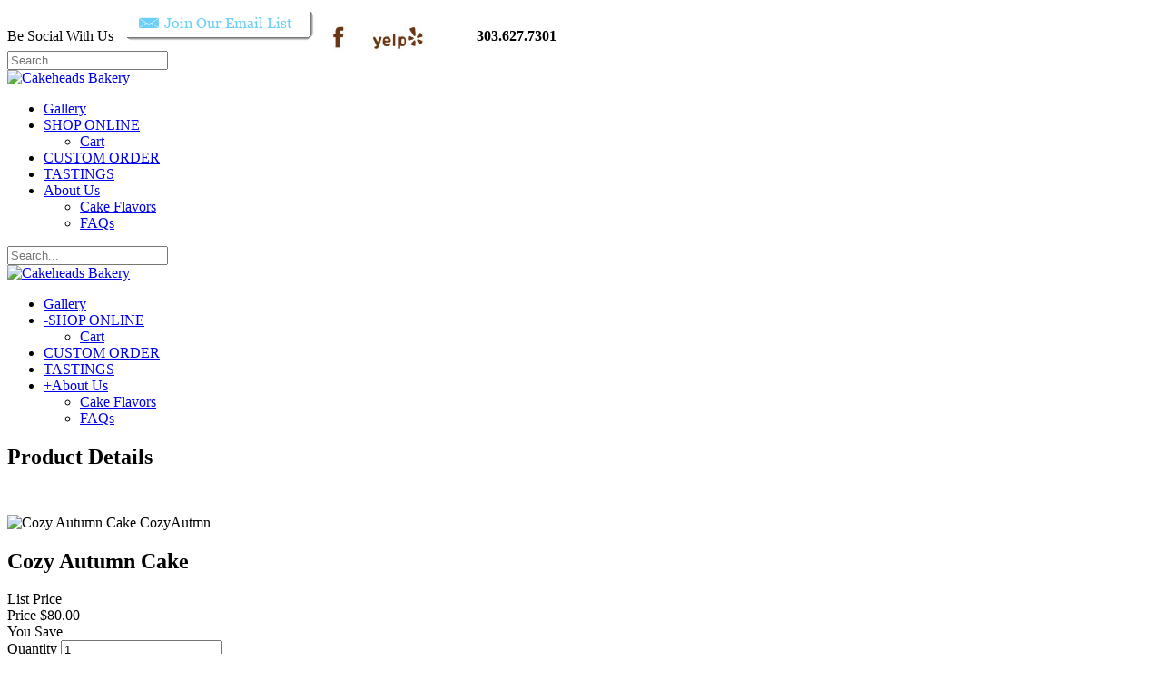

--- FILE ---
content_type: text/html; charset=utf-8
request_url: https://cakeheadsbakery.com/Cakeheads-Store/Product-Details/cozy-autumn-cake
body_size: 16606
content:
<!DOCTYPE html>
<html  lang="en-US">
<head id="Head"><meta content="text/html; charset=UTF-8" http-equiv="Content-Type" />
<meta name="REVISIT-AFTER" content="1 DAYS" />
<meta name="RATING" content="GENERAL" />
<meta name="RESOURCE-TYPE" content="DOCUMENT" />
<meta content="text/javascript" http-equiv="Content-Script-Type" />
<meta content="text/css" http-equiv="Content-Style-Type" />
<title>
	Cozy Autumn Cake
</title><meta id="MetaRobots" name="robots" content="INDEX, FOLLOW" /><link href="/Resources/Shared/stylesheets/dnndefault/7.0.0/default.css?cdv=338" type="text/css" rel="stylesheet"/><link href="/Resources/Search/SearchSkinObjectPreview.css?cdv=338" type="text/css" rel="stylesheet"/><link href="/Portals/_default/HotcakesViews/Cakeheads/views.css?cdv=338" type="text/css" rel="stylesheet"/><link href="/Portals/_default/Skins/20063-UnlimitedColorsPack-045/skin.css?cdv=338" type="text/css" rel="stylesheet"/><link href="/Portals/_default/Skins/20063-UnlimitedColorsPack-045/HomePage.css?cdv=338" type="text/css" rel="stylesheet"/><link href="/Portals/_default/containers/20063-unlimitedcolorspack-045/container.css?cdv=338" type="text/css" rel="stylesheet"/><link href="/Portals/0/portal.css?cdv=338" type="text/css" rel="stylesheet"/><script src="/Resources/libraries/jQuery/03_05_01/jquery.js?cdv=338" type="text/javascript"></script><script src="/Resources/libraries/jQuery-Migrate/03_02_00/jquery-migrate.js?cdv=338" type="text/javascript"></script><script src="/Resources/libraries/jQuery-UI/01_12_01/jquery-ui.js?cdv=338" type="text/javascript"></script><script src="/desktopmodules/tosic_sexycontent/dist/turnOn/turn-on.js?v=13.12.1.1768984952&amp;cdv=338" type="text/javascript"></script><!--[if LT IE 9]><link id="IE6Minus" rel="stylesheet" type="text/css" href="/Portals/_default/Skins/20063-UnlimitedColorsPack-045/ie.css" /><![endif]--><meta name="viewport" content="width=device-width,height=device-height, minimum-scale=1.0, maximum-scale=1.0" /><meta http-equiv="X-UA-Compatible" content="IE=edge" /></head>
<body id="Body">     
					<!-- Google Tag Manager (noscript) --> 
					<noscript><iframe src="https://www.googletagmanager.com/ns.html?id=G-W3M0HYXKW5"
					height="0" width="0" style="display:none;visibility:hidden"></iframe></noscript>
					<!-- End Google Tag Manager (noscript) -->
				     
          <!-- End Google Tag Manager -->
          <script async src="https://www.googletagmanager.com/gtag/js?id=G-W3M0HYXKW5"></script>
            <script>
            window.dataLayer = window.dataLayer || [];
            function gtag(){dataLayer.push(arguments);}
            gtag('js', new Date());

            gtag('config', 'G-W3M0HYXKW5');
            </script>
        

    <form method="post" action="/Cakeheads-Store/Product-Details/cozy-autumn-cake" id="Form" enctype="multipart/form-data">
<div class="aspNetHidden">
<input type="hidden" name="__EVENTTARGET" id="__EVENTTARGET" value="" />
<input type="hidden" name="__EVENTARGUMENT" id="__EVENTARGUMENT" value="" />
<input type="hidden" name="__VIEWSTATE" id="__VIEWSTATE" value="noonleM4fKvIa5qAnx54/Msyg7g7D6hByaTVC34IwFdJXg6TkyB2EAiaoXTJJc+RzgBJK29sWvATreqhe3rnp4QYf57SqtEj3FH4ak8wMNaDV/V2H3a39zQERUthkBFzqXW+LK1TkhajPeO4t8LX99nVYOP7XURIReQ3GDbpvEtgv4LjHaEqfKQrgHjR5D63nk1kr1JAjXKcuDfp9uHHSFnAHq963tLFScTbhM+url4pNpiJs+lSGJB/wRfr6ew0uIWh+Cj+NzlHWdoqCXhGQlz/Dx+FlB9xTOttWGUvOuZZOtA1BfohdkZxPzsBbQmWQ1LIr6dZxZNb8Jc4Df85UjolffdPWBR/BILIiUoMetXZ/RgueGfPp6PcAH/er/0nOi3TgnvrG3WDAKsmCJZWjKgdH5/2q1OgjmmcF4bNaX7AgcOrF7WC/Ty8iHI74Ja1uJa282+5yhOD40ERIfUdgWE8ouDxz9qfNUcmHID/9z6WN27BPhAAccqm+9EF+wTdqFMhGC4GQpSrvOmSwE28Q9oQI7r9FaaVU+oLEco52xIDbCSWuiMrcsW4UAf+JYvdqKIjAeFL039wvJR4NJgHSgMuu5hhks1+fuuyDVajj/Hci8Yax6eXAWlEzVtxQASAfBLjjpoZxj90qWW7SVvSEkwcr526B30c8BbsEj5EG8Tv1TUTh43T71DJ327/Le+nKucmEHC11K6AibjdpMQGFe/hesQLvqmqEevG405OShPM8qWXHfkj7TaG1DIMsqucyuQ/RfWbJ0KeRxi4CKxXFXwVJ36sByV3swJgs8hdOXdXbJQK0APAqAgntt2J/2XirNCAc5kukSYjS27nmMX7gwElir4bqaZITBHcIHwjW+vj/[base64]/1CjCK55OBujbbC30wSjmx9nSau9sWktcs7EI7sbxwXyWTRldb6lvdSZ3Rt+VcGpPi/HkfINKaZtexSCs8wEAe1Yd7mwC5qBrek9JyB3e28I72qHVY4pWRmogIYoYsqOnHntjimxd4/l9AHAirJ1YVE3jRt5OF7weeyijTmvRbiXNb88c4zpggNaMAl6ZYZkecmvkHX1953tLRt9P86eVpt5ISZ/zBphdh5FVRZOyGeruGeX24K15fPGLdfLtOobsnZTZ7r90FVSH8AKzHWQ5AwLUX6AAxjNxL5V1did03ITwIOLkLD0cfAXXYuXYLJTcnd6LEcEoosJOtvfl6MMWfY5p2yYwDKx7TYD7l4XKjpUqYTMUZwpaYyDHcJJ/oAfLDoBSynYlbDoY9AWC55JDsOOZIqdwf3vG2NsUtx5JGI7++1lcUdUNOKJXj9nJoS4uGOxnU0WI7NskHzBZuuUQRoSl7Lp4RZExvulCslC7wUE7+Rae2Lo5yzlyP6qvoK6Y/HAVD9dfDzZXDFyINrdjoL4wBC0LnBUranUFSvMUwflx5UwO1io65TsOTIQm6O2ZaxLUaiu2T3toXZ1PkXa87H71xIwsbSkmm9VegJUvkcX9gDjQ3sIZ8mv+SyW7H4Jt3wqLrxhOg0/RuM8uhi86WTyQ945wzj23t4tRI3g6XbR1HrV+D1WOMXtAc1SEG6ojuE2+VjuTiz3Aj9Lq/toHNsyPK6Y5n/iLQJDaspxNrWHv7TXe0OZ6bdCJxZVaukTAJmuALAWShkZGYb8ex+Zqd17tJPsbpSsXkv12KA4ct2P0A5qP8X+UusSqbZw3X/eekm1q0GwiKGr9nI6OS7aR7dyaD2PfHNE/+/1JpO+EwaS2cJflN7VUUh1Dvj2tOsUHn/x2XNagUnxRDQpYQ27AHR2wbyZ0VjRHzkAELhV4BXZVy1m4b+1rzcAjrz82Wmh8mSv1AqN23tuYDOAL+fOT/AiSmVjmo9mYjLbhofEEsyn20/liifjv6uHgFVuXSGCeP5iDR9QMmg4osI6q7BsHcY0pFf1Pbhr3Ezg==" />
</div>

<script type="text/javascript">
//<![CDATA[
var theForm = document.forms['Form'];
if (!theForm) {
    theForm = document.Form;
}
function __doPostBack(eventTarget, eventArgument) {
    if (!theForm.onsubmit || (theForm.onsubmit() != false)) {
        theForm.__EVENTTARGET.value = eventTarget;
        theForm.__EVENTARGUMENT.value = eventArgument;
        theForm.submit();
    }
}
//]]>
</script>


<script src="/WebResource.axd?d=pynGkmcFUV0Ax8OdtpMUYBuZ8NuEcHSdCE0CmpxuTpTB7U_JKOhFrU3GAiU1&amp;t=638901361900000000" type="text/javascript"></script>


<script type="text/javascript">
//<![CDATA[
  var hcc = hcc || {}; hcc.l10n = {"affiliate_AffiliateAlreadyRegistered":"Affiliate already registered for current user","affiliate_ConfirmAffiliateTerms":"Please confirm Affiliate Terms","affiliate_ReferralAffiliateIDInvalid":"Referral Affiliate ID can not be recognized","checkout_LoggedIn":"You are logged into your account. Thank You.","checkout_LoginFailed":"Login failed. Please try again.","checkout_PleaseLogin":"We found an account for this email address. Are you sure you don\u0027t want to login?","checkout_SetPasswordSuccess":"Your password is now set. Thank You!","checkout_SummaryIsLoading":"Order summary is loading...","common_AjaxError":"Ajax error. Contact administrator"};//]]>
</script>

<script src="/ScriptResource.axd?d=NJmAwtEo3IqnVg39KZ6CEthPyFNGEfix_wWu3OgPoKGwOVdK3Dg41FxVY4rg7WPgDSQwGs2r-IMzKx804Z-R6HGKXjHQT1reKWB5n6ym1CzGwWR7BIMthr5BOZjMhq8NU4fshg2&amp;t=5c0e0825" type="text/javascript"></script>
<script src="/ScriptResource.axd?d=dwY9oWetJoKEc9IF9oQFmX-NW_jAEzHf4Bg0NyS97XREIAkbLcY6yyDnLuzwgfKkcV0GsbZ-QaLhUU9yfxihHft5hvAqyrSqz4zqVKW9IK-Uatj1UcdDo6u-KgD3JOcfYN-WnpZLqsdrY7V_0&amp;t=5c0e0825" type="text/javascript"></script>
<div class="aspNetHidden">

	<input type="hidden" name="__VIEWSTATEGENERATOR" id="__VIEWSTATEGENERATOR" value="CA0B0334" />
	<input type="hidden" name="__VIEWSTATEENCRYPTED" id="__VIEWSTATEENCRYPTED" value="" />
	<input type="hidden" name="__EVENTVALIDATION" id="__EVENTVALIDATION" value="PGv5sN6C2IDk8GNEnqT+wGMLJ7qhdevTm7ICR2A6OgRaWe8QJWDRvviN3CNzNPomuV6CDOkWda3LH/8pi+sls9D1n109MK1TJzA+RWu7oIMskacKxKdoXwmw5OhPieaKVzoQN+56y4LOYrRtpnJ9sO3ShAZPDM3w3dWPQHBt2NSsgf9FsFos9S21lISbNN+7CM4wHg==" />
</div><script src="/js/dnn.js?cdv=338" type="text/javascript"></script><script src="/js/dnn.modalpopup.js?cdv=338" type="text/javascript"></script><script src="/Resources/Shared/Scripts/jquery/jquery.hoverIntent.min.js?cdv=338" type="text/javascript"></script><script src="/js/dnncore.js?cdv=338" type="text/javascript"></script><script src="/Resources/Search/SearchSkinObjectPreview.js?cdv=338" type="text/javascript"></script><script src="/js/dnn.servicesframework.js?cdv=338" type="text/javascript"></script><script src="/Resources/Shared/Scripts/dnn.jquery.js?cdv=338" type="text/javascript"></script><script src="/DesktopModules/Hotcakes/Core/Scripts/hcc.core.min.js?cdv=338" type="text/javascript"></script><script src="/DesktopModules/Hotcakes/Core/Scripts/hcc.views.min.js?cdv=338" type="text/javascript"></script><script src="/DesktopModules/Hotcakes/Core/Scripts/jquery.validate.hcc.js?cdv=338" type="text/javascript"></script><script src="/DesktopModules/Hotcakes/Core/Scripts/jquery.validate.hcc.unobtrusive.js?cdv=338" type="text/javascript"></script><script src="/Portals/_default/HotcakesViews/Cakeheads/Scripts/Products.js?cdv=338" type="text/javascript"></script><script src="/Portals/_default/HotcakesViews/Cakeheads/Scripts/jquery.elevateZoom-3.0.8.min.js?cdv=338" type="text/javascript"></script>
<script type="text/javascript">
//<![CDATA[
Sys.WebForms.PageRequestManager._initialize('ScriptManager', 'Form', [], [], [], 90, '');
//]]>
</script>

        
        
        
<script type="text/javascript" src="https://maps.google.com/maps/api/js?sensor=false"></script> 


  


<div class="body_bg" id="page-142">
  <div id="dnn_wrapper">
    <div class="hedaer_minHeight">
      
      <header class="header_bg roll_menu">         <div class="header_top  ">
          <div class="dnn_layout clearfix">
            <div class="head_mid">
              <div class="head_box">
                <div class="header_element emails   ">
                  <div class="icon glyphicons glyph-envelope visible-xs"></div>
                  <div id="dnn_HeadPane" class="element_box HeadPane  "><div class="DnnModule DnnModule-DNN_HTML DnnModule-416"><a name="416"></a><div id="dnn_ctr416_ContentPane"><!-- Start_Module_416 --><div id="dnn_ctr416_ModuleContent" class="DNNModuleContent ModDNNHTMLC">
	<div id="dnn_ctr416_HtmlModule_lblContent" class="Normal">
	<html> <head> <title></title> </head> <body> <div>Be Social With Us&nbsp;&nbsp;<a href="https://btn.ymlp.com/xgebjqujgmgj" target=_blank><img src="https://btn.ymlp.com/button_gebjqujgmgj.png" border="0"></a>&nbsp;&nbsp;&nbsp;<a href="https://www.facebook.com/cakeheads" target="_blank"><img alt="" src="/portals/0/Images/icon-facebook.jpg" style="vertical-align: middle;" /></a>&nbsp;&nbsp;&nbsp; <a href="http://www.yelp.com/biz/cakeheads-bakery-centennial"><img alt="" src="/portals/0/Images/icon-yelp.jpg" style="vertical-align: middle;" /></a>&nbsp;&nbsp;&nbsp;&nbsp;<img alt="" src="/portals/0/Images/icon-phone.png" style="vertical-align: middle;" />&nbsp; &nbsp;<strong>303.627.7301</strong></div> </body> </html> 
</div>

</div><!-- End_Module_416 --></div>
</div></div>
                </div>
             
                <div class="header_element languages   ">
                  <div class="icon glyphicons glyph-globe visible-xs"></div>
                  <div class="element_box languageBox">
                    <div class="language-object" >


</div>
                  </div>
                </div>
                <div class="header_element searchs   ">
                  <div class="icon glyphicons glyph-search  visible-xs"></div>
                  <div class="element_box searchsBox visible-xs">
                    <div class="searchBox2" id="search2">
                      <span id="dnn_dnnSEARCH2_ClassicSearch">
    
    
    <span class="searchInputContainer" data-moreresults="See More Results" data-noresult="No Results Found">
        <input name="dnn$dnnSEARCH2$txtSearch" type="text" maxlength="255" size="20" id="dnn_dnnSEARCH2_txtSearch" class="NormalTextBox" aria-label="Search" autocomplete="off" placeholder="Search..." />
        <a class="dnnSearchBoxClearText" title="Clear search text"></a>
    </span>
    <a id="dnn_dnnSEARCH2_cmdSearch" class="search" href="javascript:__doPostBack(&#39;dnn$dnnSEARCH2$cmdSearch&#39;,&#39;&#39;)"> </a>
</span>


<script type="text/javascript">
    $(function() {
        if (typeof dnn != "undefined" && typeof dnn.searchSkinObject != "undefined") {
            var searchSkinObject = new dnn.searchSkinObject({
                delayTriggerAutoSearch : 400,
                minCharRequiredTriggerAutoSearch : 2,
                searchType: 'S',
                enableWildSearch: true,
                cultureCode: 'en-US',
                portalId: -1
                }
            );
            searchSkinObject.init();
            
            
            // attach classic search
            var siteBtn = $('#dnn_dnnSEARCH2_SiteRadioButton');
            var webBtn = $('#dnn_dnnSEARCH2_WebRadioButton');
            var clickHandler = function() {
                if (siteBtn.is(':checked')) searchSkinObject.settings.searchType = 'S';
                else searchSkinObject.settings.searchType = 'W';
            };
            siteBtn.on('change', clickHandler);
            webBtn.on('change', clickHandler);
            
            
        }
    });
</script>

                    </div>
                  </div>
                </div>
              </div>
            </div>
          </div>
        </div>
                <div class="hidden-xs  " id="header1">           <!--header1-->
          <div class="dnn_layout">
            <div class="head_mid  clearfix">
              <div class="dnn_logo   ">
                <a id="dnn_dnnLOGO_hypLogo" title="Cakeheads Bakery" aria-label="Cakeheads Bakery" href="https://cakeheadsbakery.com/"><img id="dnn_dnnLOGO_imgLogo" src="/Portals/0/Images/Cakeheads-Logo-Transparent.png?ver=iDsXbSYBVT5QtdiicrZpDA%3d%3d" alt="Cakeheads Bakery" style="border-width:0px;" /></a>
              </div>
              <div id="dnn_HeadPaneA" class="HeadPaneA   DNNEmptyPane"></div>
              <nav class="nav_box clearfix">
                <div class="dnn_menu">
                  <div id="dnngo_megamenu">
                    
    <div class="dnngo_gomenu" id="dnngo_megamenucc9e6e68f2">
      
         <ul class="primary_structure">
 <li class="  item-1">
<a href="https://cakeheadsbakery.com/Gallery"  title="Weddings" ><span>Gallery</span></a>
</li>
 <li class="dir current item-2">
<a href="https://cakeheadsbakery.com/Cakeheads-Store"  title="Cakeheads Bakery | Buy Cakes Online | Pickup | Delivery" ><span>SHOP ONLINE</span></a>
 <div class="dnngo_menuslide">
 <ul class="dnngo_slide_menu ">
 <li >
<a href="https://cakeheadsbakery.com/SHOP-ONLINE/Cart"  title="Cart" ><span>Cart</span></a>
</li>
</ul>
</div>
</li>
 <li class="  item-3">
<a href="https://cakeheadsbakery.com/CUSTOM-ORDER"  title="Custom Order your cake today at Cakeheads Bakery" ><span>CUSTOM ORDER</span></a>
</li>
 <li class="  item-4">
<a href="https://cakeheadsbakery.com/TASTINGS"  title="Wedding Cake Tastings " ><span>TASTINGS</span></a>
</li>
 <li class="dir  item-5">
<a href="https://cakeheadsbakery.com/About-Us"  title="Cakeheads cakes are the best, located in Centennial CO and serving all of Denver" ><span>About Us</span></a>
 <div class="dnngo_menuslide">
 <ul class="dnngo_slide_menu ">
 <li >
<a href="https://cakeheadsbakery.com/About-Us/Cake-Flavors"  title="Cake Flavors" ><span>Cake Flavors</span></a>
</li>
 <li >
<a href="https://cakeheadsbakery.com/About-Us/FAQs"  title="FAQs" ><span>FAQs</span></a>
</li>
</ul>
</div>
</li>
</ul>

      
    </div>
    
    
<script type="text/javascript">
    jQuery(document).ready(function ($) {
        $("#dnngo_megamenucc9e6e68f2").dnngomegamenu({
            slide_speed: 200,
            delay_disappear: 500,
            popUp: "vertical",//level
			delay_show:150,
			direction:"ltr",//rtl ltr
			megamenuwidth:"box",//full box
			WidthBoxClassName:".dnn_layout"
        });
    });


	jQuery(document).ready(function () {
		jQuery("#dnngo_megamenucc9e6e68f2").has("ul").find(".dir > a").attr("aria-haspopup", "true");
	}); 

</script>
                  </div>
                </div>
                <div class="pulldownsearch    ">
                  <div class="searchbut"><span class="glyphicons glyph-search"></span></div>
                  <div class="searchBox" id="search">
                    <span id="dnn_dnnSEARCH_ClassicSearch">
    
    
    <span class="searchInputContainer" data-moreresults="See More Results" data-noresult="No Results Found">
        <input name="dnn$dnnSEARCH$txtSearch" type="text" maxlength="255" size="20" id="dnn_dnnSEARCH_txtSearch" class="NormalTextBox" aria-label="Search" autocomplete="off" placeholder="Search..." />
        <a class="dnnSearchBoxClearText" title="Clear search text"></a>
    </span>
    <a id="dnn_dnnSEARCH_cmdSearch" class="search" href="javascript:__doPostBack(&#39;dnn$dnnSEARCH$cmdSearch&#39;,&#39;&#39;)"> </a>
</span>


<script type="text/javascript">
    $(function() {
        if (typeof dnn != "undefined" && typeof dnn.searchSkinObject != "undefined") {
            var searchSkinObject = new dnn.searchSkinObject({
                delayTriggerAutoSearch : 400,
                minCharRequiredTriggerAutoSearch : 2,
                searchType: 'S',
                enableWildSearch: true,
                cultureCode: 'en-US',
                portalId: -1
                }
            );
            searchSkinObject.init();
            
            
            // attach classic search
            var siteBtn = $('#dnn_dnnSEARCH_SiteRadioButton');
            var webBtn = $('#dnn_dnnSEARCH_WebRadioButton');
            var clickHandler = function() {
                if (siteBtn.is(':checked')) searchSkinObject.settings.searchType = 'S';
                else searchSkinObject.settings.searchType = 'W';
            };
            siteBtn.on('change', clickHandler);
            webBtn.on('change', clickHandler);
            
            
        }
    });
</script>

                  </div>
                </div>
              </nav>
            </div>
          </div>
                                                                      		  		  </div>
        <div class="visible-xs  "  id="header1">
          <div class="dnn_layout ">
            <div class="head_mid clearfix">
              <div class="dnn_logo  ">
                <a id="dnn_dnnLOGOphone_hypLogo" title="Cakeheads Bakery" aria-label="Cakeheads Bakery" href="https://cakeheadsbakery.com/"><img id="dnn_dnnLOGOphone_imgLogo" src="/Portals/0/Images/Cakeheads-Logo-Transparent.png?ver=iDsXbSYBVT5QtdiicrZpDA%3d%3d" alt="Cakeheads Bakery" style="border-width:0px;" /></a>
                <div class="mobile_icon" >
                  <div class="glyphicons glyph-list" > </div>
                </div>
                <div id="mobile_menu">                   
<div class="menu_main">
  <div id="multi_menuce03fb2069" class="multi_menu">
<ul  id="gomenuce03fb2069" class="dropdown "><li class=" Item-1 "><a href="https://cakeheadsbakery.com/Gallery" class="menuitem " title="Weddings" ><span>Gallery</span></a></li><li class="current Item-2 dir"><a href="https://cakeheadsbakery.com/Cakeheads-Store" class="menuitem " title="Cakeheads Bakery | Buy Cakes Online | Pickup | Delivery" ><span class='menu_arrow arrow_closed'>-</span><span>SHOP ONLINE</span></a><ul><li class=" SunItem-1 "><a href="https://cakeheadsbakery.com/SHOP-ONLINE/Cart"  title="Cart" ><span>Cart</span></a></li></ul></li><li class=" Item-3 "><a href="https://cakeheadsbakery.com/CUSTOM-ORDER" class="menuitem " title="Custom Order your cake today at Cakeheads Bakery" ><span>CUSTOM ORDER</span></a></li><li class=" Item-4 "><a href="https://cakeheadsbakery.com/TASTINGS" class="menuitem " title="Wedding Cake Tastings " ><span>TASTINGS</span></a></li><li class=" Item-5 dir"><a href="https://cakeheadsbakery.com/About-Us" class="menuitem " title="Cakeheads cakes are the best, located in Centennial CO and serving all of Denver" ><span class='menu_arrow arrow_opened'>+</span><span>About Us</span></a><ul><li class=" SunItem-1 "><a href="https://cakeheadsbakery.com/About-Us/Cake-Flavors"  title="Cake Flavors" ><span>Cake Flavors</span></a></li><li class=" SunItem-2 "><a href="https://cakeheadsbakery.com/About-Us/FAQs"  title="FAQs" ><span>FAQs</span></a></li></ul></li></ul>
   </div>
</div>



<script type="text/javascript">
    jQuery(function ($) {
        $("#multi_menuce03fb2069").accordionpromulti({
            accordion: true,
            speed: 300,
            closedSign: '+',
            openedSign: '-'
        });
    }); 
</script>



 
                </div>
              </div>
            </div>
          </div>
        </div>
      </header>
    
      <div class="dnn_layout widened ">
        <div class="content_mid clearfix">
          <div class="pane_layout">
            <div class="row">
              <div class="col-sm-12">
                <div id="dnn_TopPane" class="TopPane DNNEmptyPane"></div>
              </div>
            </div>
          </div>
        </div>
      </div>
    </div>
    <section id="dnn_content">
    <div class="color-band">
     <div class="dnn_layout">
        <div class="content_mid clearfix">
     <div class="pane_layout">
            <div class="row">
            <div class="col-sm-8">
      <div id="dnn_Full_Screen_PaneA" class="Full_Screen_PaneA"><div class="DnnModule DnnModule-DNN_HTML DnnModule-443"><a name="443"></a><div id="dnn_ctr443_ContentPane"><!-- Start_Module_443 --><div id="dnn_ctr443_ModuleContent" class="DNNModuleContent ModDNNHTMLC">
	<div id="dnn_ctr443_HtmlModule_lblContent" class="Normal">
		<h1>Product Details </h1>
	</div>

</div><!-- End_Module_443 --></div>
</div></div>
      </div>
				         <div class="col-sm-4" style="text-align:right;padding-top: 30px;">
      <div id="dnn_Top_Pane_Right" class="Full_Screen_PaneRight DNNEmptyPane"></div>
      </div>
      </div></div></div></div>
      </div>
      
      <div id="dnn_Full_Screen_PaneB" class="Full_Screen_PaneB DNNEmptyPane"></div>
       <div class="row">
              <div class="col-sm-6 nopad">
                <div id="dnn_RowHome_Grid6_Pane1" class="RowHome_Grid6_Pane1 DNNEmptyPane"></div>
              </div>
              <div class="col-sm-6 nopad">
                <div id="dnn_RowHome_Grid6_Pane2" class="RowHome_Grid6_Pane2 DNNEmptyPane"></div>
              </div>
            </div>
            <div id="dnn_Full_Screen_PaneC" class="Full_Screen_PaneC DNNEmptyPane"></div>
     <div class="band section-one">       
       <div class="dnn_layout">
        <div class="content_mid clearfix">
          <div class="pane_layout">
            <div class="row">
              <div class="col-sm-12">
                <div id="dnn_SecOne_TopPane" class="SecOneRowOne_Top_Pane"><div class="DnnModule DnnModule-HotcakesProductViewer DnnModule-575"><a name="575"></a>
<div class="DNNContainer_noTitle">
	<div id="dnn_ctr575_ContentPane"><!-- Start_Module_575 --><style>
.dnnFormItem input[type="text"] {margin-bottom: 0;}
.dnnFormItem.date {pointer-events:none;}
.dnnFormItem.date .hc-option {pointer-events:all;}
.input-group-addon {pointer-events:none;}

</style>
<!-- Isolated Version of Bootstrap, not needed if your site already uses Bootstrap -->
<link rel="stylesheet" href="https://formden.com/static/cdn/bootstrap-iso.css" />

<!-- Bootstrap Date-Picker Plugin -->
<script type="text/javascript" src="https://cdnjs.cloudflare.com/ajax/libs/bootstrap-datepicker/1.4.1/js/bootstrap-datepicker.min.js"></script>
<link rel="stylesheet" href="https://cdnjs.cloudflare.com/ajax/libs/bootstrap-datepicker/1.4.1/css/bootstrap-datepicker3.css"/>

<script>
    $(function() {

$('.dnnFormItem:contains("Date")').addClass('date');

$('.dnnFormItem.date input').addClass('datePicker');
$('.dnnFormItem.date .hc-option').append('<div class="input-group-addon"><span class="glyphicons glyph-calendar"></span></div>').css('display','table');
  $('.dnnFormItem.date').datepicker();
$('.dnnFormItem.date input').prop('readonly', true);
});
</script>
<div id="dnn_ctr575_ModuleContent" class="DNNModuleContent ModHotcakesProductViewerC">
	<div class="hcMvcView">
		<div class="hc-product">   <!-- <div class="hc-breadcrumb">
        <a href="https://cakeheadsbakery.com/SHOP-ONLINE/Category">Home</a>
        <span class="hc-spacer">&raquo; </span>
            <span class="hc-current">Cozy Autumn Cake</span>
</div>
 -->               <div class="row-fluid">        <div class="col-sm-4">                  <div class="hc-product-image">                <img id="hcProductImage" src="https://cakeheadsbakery.com/Portals/0/Hotcakes/Data/products/704aced7-685e-4188-abf2-879a77cea6a3/Cozy-Autunm-Cake-web.jpg" alt="Cozy Autumn Cake CozyAutmn" data-zoom-image="https://cakeheadsbakery.com/Portals/0/Hotcakes/Data/products/704aced7-685e-4188-abf2-879a77cea6a3/Cozy-Autunm-Cake-web.jpg" />             </div>            <div id="hcAdditionalImages">            </div>        </div>        <div class="col-sm-8">			 <h1>Cozy Autumn Cake</h1>            
<div id="hcProductDetails" class="hc-product-details">
  

    <div class="hc-product-rating">
</div>


    <div class="hc-product-form dnnForm">
<div data-action="/Cakeheads-Store/Product-Details/cozy-autumn-cake" data-method="post" data-moduleid="575" data-type="form">          <!--  <div class="dnnFormItem hc-sku">
                <label class="dnnLabel" style="float:left;margin-right: 10px;width: 40px;">SKU:</label>
                <span id="hcSku" style="float:left;">CozyAutmn</span>
                <span id="hcStockDisplay" class="hc-stockdisplay" style="float:left;">In Stock</span>
            </div>
-->
                <div id="hcPriceWrapper">
                    
                    <div class="dnnFormItem hc-listprice">
                        <label class="dnnLabel">List Price</label>
                        <span>
                        </span>
                    </div>
                    <div class="dnnFormItem hc-siteprice">
                        <label class="dnnLabel">Price</label>
                        <span>$80.00</span>
                    </div>
                    <div class="dnnFormItem hc-yousave">
                        <label class="dnnLabel">You Save</label>
                        <span>
                        </span>
                    </div>
                    
                </div>
                <div class="dnnFormItem">
                    <label class="dnnLabel" for="qty">Quantity</label>
                    <input type="text" id="qty" name="qty" value="1" class="hc-input-mini"/>
                </div>
                <div class="dnnFormItem clearfix">
<label class="dnnLabel">Size</label>                    <div class="hc-option">
                        <label><input type="radio" name="optd0f6f3783ad14f5bbe5074e8b6995165" value="8bb87d152a9c4fbb8ef0481ca0dab395" style="display: inline !important;" class="hcIsOption radiod0f6f3783ad14f5bbe5074e8b6995165 "  checked="checked" />6" (Serves 6 - 8)</label><br /><label><input type="radio" name="optd0f6f3783ad14f5bbe5074e8b6995165" value="79b140144248477caf4711dfc19b38b9" style="display: inline !important;" class="hcIsOption radiod0f6f3783ad14f5bbe5074e8b6995165 " />8" (Serves (12 - 15)</label><br /><label><input type="radio" name="optd0f6f3783ad14f5bbe5074e8b6995165" value="f3acfbaac9a442c09c509fff203c3106" style="display: inline !important;" class="hcIsOption radiod0f6f3783ad14f5bbe5074e8b6995165 " />10" (Serves 18-22)</label><br />
                    </div>
                </div>
                <div class="dnnFormItem clearfix">
<label class="dnnLabel">Cake Flavor</label>                    <div class="hc-option">
                        <select id="optd348a026b1724a73938e6c7ec9af04ef" name="optd348a026b1724a73938e6c7ec9af04ef" class="hcIsOption " ><option value="" disabled selected >- Select One -</option><option value="d53b8b8b9f444f359dd3440336ba7d77">Vanilla</option><option value="009e8543c6884687a3718644a33b6fb9">Chocolate</option><option value="e8c7fa262cfc42e4ac3ecbf15d2105e2">Marble</option><option value="076644732a89470ab4c83e62713b2677">Lemon</option><option value="de0799173e4b4b67903de5b52007a496">Almond</option><option value="c13a082804694ec8b4becea6cad4d1ab">Ube</option><option value="88ed71182f854b86b80a8206dfcd734d">Red Velvet</option><option value="ed8172974ff94ed1b73f747a8bc1750d">Confetti</option></select>
                    </div>
                </div>
                <div class="dnnFormItem clearfix">
<label class="dnnLabel">Filling Flavor</label>                    <div class="hc-option">
                        <select id="opt019e7b68ed2140218122834442be2dc2" name="opt019e7b68ed2140218122834442be2dc2" class="hcIsOption " ><option value="" disabled selected >- Select One -</option><option value="fce1dba54eeb46d18711293dbf7bfb68">Chocolate Mousse</option><option value="dc3e8500154a4ad1aa8cbeffc3ee5760">Chocolate Buttercream</option><option value="1cfe2efbb86f41d4853fd534208260de">Vanilla Mousse</option><option value="0dac8606520d4d78a596c6b12de22717">Vanilla Mousse with Sprinkles</option><option value="e7c593feed6a4e0ab85c5666db4e94a0">Vanilla Buttercream</option><option value="39afc4e2c01e4831bc5e592e77c4a6a3">Strawberry Mousse</option><option value="d3b0c2a081e343e3a6939c9c589d9090">Raspberry Mousse</option><option value="e01ea81f777a44c185f58ab970f18b67">Caramel Mousse</option><option value="2259c0041b864c349eba0d6740854b39">Salted Caramel Mousse</option><option value="5a9ebbcab9b44441ac3707d4aab7c9dd">Cookies and Cream Mousse</option><option value="8a20ba38c4124dd598bbc7ae024d0665">Coconut Mousse</option><option value="558c3ce089dd4841a78146fd6d20a294">Passion Fruit Mousse with Raspberry Preserves</option><option value="d600dcf0347e41019720ed5afe7ce79a">Cinnamon Mousse</option><option value="bf0a5543685347d99449f01212240154">Italian Cream Mousse</option><option value="8cd70783df8943088889d83ce0bee2e3">Cream Cheese Icing</option><option value="c80445ca0ceb4ce793fdba02d0235367">Bavarian Mousse</option><option value="e4b25741161d4156ba4ca79eef9c19a4">Bavarian Custard</option><option value="c5da4846ad414713bbf99ae4640454e3">Ube Mousse</option></select>
                    </div>
                </div>
                <div class="dnnFormItem clearfix">
<label class="dnnLabel">What Inscription Would You Like On Your Cake?:</label>                    <div class="hc-option">
                        <input type="text" id="opt33e03d05b1ed42e29b63524d101be309" maxlength="" name="opt33e03d05b1ed42e29b63524d101be309" class="" value="" />
                    </div>
                </div>
                <div class="dnnFormItem clearfix">
<label class="dnnLabel">Select A Pickup Date: IF A DATE IS UNAVAILABLE, PLEASE SELECT AN ALTERNATE PICKUP DATE.</label>                    <div class="hc-option">
                        <input type="text" id="opt45d1359889d04bf3b2974f47d58ab299" maxlength="" name="opt45d1359889d04bf3b2974f47d58ab299" class="" value="" />
                    </div>
                </div>
            <div id="hcValidationMessage" style="display: none">
                
                <div class="dnnFormMessage dnnFormWarning"></div>
                
            </div>
                <ul id="hcProductActions" class="hc-actions dnnActions dnnClear">
                    <li>
                        <input type="submit" id="addtocartbutton" value="Add to Cart" class="dnnPrimaryAction" />
                    </li>
					<li>
					<!--<p><a class="iLightBox_Box dnnSecondaryAction" href="#test-popup">Pickup / Shipping Info</a></p>

<p>&nbsp;</p>

<div class="white-popup mfp-with-anim mfp-hide" id="test-popup">
<h3>Important Pickup / Shipping Info:</h3>

<p>*Cakeheads online orders are available for pickup as early as the following day after 3:00 pm MONDAY THROUGH SATURDAY. Please specify the date that you would like to pick up your cake so that we can have it fresh and ready for you.&nbsp; WE ARE NOT OPEN ON SUNDAYS.<br />
<br />
*Should you need your cake earlier than 3:00 pm, please let us know in the notes section during checkout, and then give us a call at 303.627.7301 to confirm that we will be able to accommodate your request.<br />
<br />
*All cake pickups are at the 7530 S University Blvd.&nbsp; Centennial, CO 80122</p>-->
					</li>
                <!--     -->
                </ul>
<input id="productbvin" name="productbvin" type="hidden" value="704aced7-685e-4188-abf2-879a77cea6a3" /></div><!--div[data-type]=form-->    </div>

    <div class="hc-product-description">
        <h3>Description</h3>
        <p>Cozy up with a slice of this delicious cake! Decorated with tinted vanilla buttercream.&nbsp;</p>
    </div>

    
</div>
        </div>    </div>    </div><script type="text/javascript">    $(document).ready(function() {           		$("#hcProductImage").elevateZoom({  zoomType: "lens",  lensShape : "round",  lensSize    : 250,		zoomWindowOffetx: 200,		zoomWindowPosition: 7});		 });</script>
	</div>
</div>
<script>
$(document).ready(function () {

    $('#addtocartbutton').attr('disabled', true);


 $('.dnnFormItem.date').change(function () {
        if ($('.datePicker').val() != "") {
            $('#addtocartbutton').attr('disabled', false);
        } else {
            $('#addtocartbutton').attr('disabled', true);
        }
    });

 });

</script>

<!-- End_Module_575 --></div>
	<div class="clear"></div>
</div>
</div><div class="DnnModule DnnModule-2sxc DnnModule-600 DnnVersionableControl"><a name="600"></a>
<div class="DNNContainer_noTitle">
	<div id="dnn_ctr600_ContentPane"><!-- Start_Module_600 --><div id="dnn_ctr600_ModuleContent" class="DNNModuleContent Mod2sxcC">
	<div class='sc-content-block'  data-cb-instance='600' data-cb-id='600'>

 




 <script type="text/javascript" data-enableoptimizations="bottom">

const daysOfWeekDisabled = [0,1];

$(function () {  
var dt = new Date();
var advhours = 24 + 12;
dt.setHours( dt.getHours() + advhours);


$('input.datePicker').datepicker({
format: "mm dd, yyyy",
datesDisabled: 
['1/01/20256','1/2/2026', '1/3/2026', '1/4/2026', '1/5/2026','1/6/2026','7/3/2026','12/26/2025','12/25/2025','12/24/2025','12/27/2025','12/28/2025','12/29/2025','12/30/2025','12/31/2025','1/1/2026','1/2/2026','1/3/2026','1/4/2025','1/5/2025','1/6/2025','1/7/2026','1/8/2024'],
keyboardNavigation: false,
daysOfWeekDisabled: daysOfWeekDisabled,
startDate: dt,
}); 
});

</script>

<style>
.DnnModule-600 {
position: absolute;
    top: -50px;
    left: 80%;
    right: 0;
    }
    .sc-content-block-menu.sc-content-block-quick-insert {
    display:none!important;
    }
</style>
</div>
</div><!-- End_Module_600 --></div>
	<div class="clear"></div>
</div>
</div></div>
              </div>
            </div> 
             <div class="row">
              <div class="col-sm-4">
                <div id="dnn_SecOne_OneThirdPane" class="SecOneRowOne_Grid4_Pane DNNEmptyPane"></div>
              </div>
              <div class="col-sm-8">
                <div id="dnn_SecOne_TwoThirdsPane" class="SecOneRowOne_Grid8_Pane DNNEmptyPane"></div>
              </div>
            </div> 
             <div class="row">
              <div class="col-sm-6">
                <div id="dnn_SecOneHalfPane" class="SecOneRowOne_Grid6_Pane DNNEmptyPane"></div>
              </div>
              <div class="col-sm-6">
                <div id="dnn_SecOneHalfPane2" class="SecOneRowOne_Grid6_Pane DNNEmptyPane"></div>
              </div>
              <div class="row">
              <div class="col-sm-12">
                <div id="dnn_SecOne_BottomPane" class="SecOneRowOne_Bottom_Pane DNNEmptyPane"></div>
              </div>
            </div> 
            </div> 
           </div>
         </div>
       </div>
    </div> 
    
     <div class="band section-two">       
       <div class="dnn_layout">
        <div class="content_mid clearfix">
          <div class="pane_layout">
            <div class="row">
              <div class="col-sm-12">
                <div id="dnn_SecTwo_TopPane" class="SecTwoRowTwo_Top_Pane DNNEmptyPane"></div>
              </div>
            </div> 
             <div class="row">
              <div class="col-sm-4">
                <div id="dnn_SecTwo_OneThirdPane" class="SecOneRowTwo_Grid4_Pane DNNEmptyPane"></div>
              </div>
              <div class="col-sm-8">
                <div id="dnn_SecTwo_TwoThirdsPane" class="SecOneRowTwo_Grid8_Pane DNNEmptyPane"></div>
              </div>
            </div> 
             <div class="row">
              <div class="col-sm-6">
                <div id="dnn_SecTwoHalfPane" class="SecOneRowTwo_Grid6_Pane DNNEmptyPane"></div>
              </div>
              <div class="col-sm-6">
                <div id="dnn_SecTwoHalfPane2" class="SecOneRowTwo_Grid6_Pane DNNEmptyPane"></div>
              </div>
              <div class="row">
              <div class="col-sm-12">
                <div id="dnn_SecTwo_BottomPane" class="SecOneRowTwo_Bottom_Pane DNNEmptyPane"></div>
              </div>
            </div> 
            </div> 
           </div>
         </div>
       </div>
    </div> 
    
      <div class="dnn_layout">
        <div class="content_mid clearfix">
          <div class="pane_layout">
            <div class="row">
              <div class="col-sm-3">
                <div id="dnn_RowOne_Grid3_Pane" class="RowOne_Grid3_Pane DNNEmptyPane"></div>
              </div>
              <div class="col-sm-9">
                <div id="dnn_RowOne_Grid9_Pane" class="RowOne_Grid9_Pane DNNEmptyPane"></div>
              </div>
            </div>
            <div class="row">
              <div class="col-sm-4">
                <div id="dnn_RowTwo_Grid4_Pane" class="RowTwo_Grid4_Pane DNNEmptyPane"></div>
              </div>
              <div class="col-sm-8">
                <div id="dnn_RowTwo_Grid8_Pane" class="RowTwo_Grid8_Pane DNNEmptyPane"></div>
              </div>
            </div>
            <div class="row">
              <div class="col-sm-5">
                <div id="dnn_RowThree_Grid5_Pane" class="RowThree_Grid5_Pane DNNEmptyPane"></div>
              </div>
              <div class="col-sm-7">
                <div id="dnn_RowThree_Grid7_Pane" class="RowThree_Grid7_Pane DNNEmptyPane"></div>
              </div>
            </div>
            <div class="row">
              <div class="col-sm-6">
                <div id="dnn_RowFour_Grid6_Pane1" class="RowFour_Grid6_Pane1 DNNEmptyPane"></div>
              </div>
              <div class="col-sm-6">
                <div id="dnn_RowFour_Grid6_Pane2" class="RowFour_Grid6_Pane2 DNNEmptyPane"></div>
              </div>
            </div>
            <div class="row">
              <div class="col-sm-7">
                <div id="dnn_RowFive_Grid7_Pane" class="RowFive_Grid7_Pane DNNEmptyPane"></div>
              </div>
              <div class="col-sm-5">
                <div id="dnn_RowFive_Grid5_Pane" class="RowFive_Grid5_Pane DNNEmptyPane"></div>
              </div>
            </div>
            <div class="row">
              <div class="col-sm-8">
                <div id="dnn_RowSix_Grid8_Pane" class="RowSix_Grid8_Pane DNNEmptyPane"></div>
              </div>
              <div class="col-sm-4">
                <div id="dnn_RowSix_Grid4_Pane" class="RowSix_Grid4_Pane DNNEmptyPane"></div>
              </div>
            </div>
            <div class="row">
              <div class="col-sm-9">
                <div id="dnn_RowSeven_Grid9_Pane" class="RowSeven_Grid9_Pane DNNEmptyPane"></div>
              </div>
              <div class="col-sm-3">
                <div id="dnn_RowSeven_Grid3_Pane" class="RowSeven_Grid3_Pane DNNEmptyPane"></div>
              </div>
            </div>
          </div>
        </div>
      </div>
      
      <div id="dnn_Full_Screen_PaneD" class="Full_Screen_PaneD DNNEmptyPane"></div>
      <div class="dnn_layout">
        <div class="content_mid clearfix">
          <div class="pane_layout">
            <div class="row">
              <div class="col-sm-12">
                <div id="dnn_ContentPane" class="ContentPane DNNEmptyPane"></div>
              </div>
            </div>
          </div>
        </div>
      </div>
     
    </section>
    <div class="ContentBottom">
      <div class="position">
        <div class="ContentBottom_bg"></div>
        <div class="dnn_layout">
          <div class="content_mid clearfix">
            <section class="row">
              <div class="col-sm-12">
                <div id="dnn_BottomOutPane" class="BottomOutPane DNNEmptyPane"></div>
              </div>
            </section>
          </div>
        </div>
      </div>
    </div>
    <!-- Footer -->
    <footer class="footer_box">
      <div class="dnn_layout     ">
        <div class="footer_mid clearfix">
          <div class="row">
            <div class="col-sm-4  ">
              <div id="dnn_FootPaneA" class="FootPaneA"><div class="DnnModule DnnModule-DNN_HTML DnnModule-594"><a name="594"></a>
<div class="DNNContainer_noTitle">
	<div id="dnn_ctr594_ContentPane"><!-- Start_Module_594 --><div id="dnn_ctr594_ModuleContent" class="DNNModuleContent ModDNNHTMLC">
	<div id="dnn_ctr594_HtmlModule_lblContent" class="Normal">
	
<p><a href="https://www.google.com/maps/place/7530+S+University+Blvd,+Littleton,+CO+80122/@39.5804283,-104.9674111,15.06z/data=!4m5!3m4!1s0x876c815f8801da9b:0x67d0df955b049584!8m2!3d39.5802309!4d-104.9600736?hl=en-US" target="_blank"><img alt="" src="/portals/0/Images/cakeheads-map-store.jpg" /></a></p>


</div>

</div><!-- End_Module_594 --></div>
	<div class="clear"></div>
</div>
</div></div>
            </div>
            <div class="col-sm-4  ">
              <div id="dnn_FootPaneB" class="FootPaneB"><div class="DnnModule DnnModule-DNN_HTML DnnModule-539"><a name="539"></a><div id="dnn_ctr539_ContentPane"><!-- Start_Module_539 --><div id="dnn_ctr539_ModuleContent" class="DNNModuleContent ModDNNHTMLC">
	<div id="dnn_ctr539_HtmlModule_lblContent" class="Normal">
	<html>
<head>
 <title></title>
</head>
<body>
<h3>&lt;&lt; Cakeheads Retail Store</h3>

<p><em><strong><u>PICK UP ORDERS HERE</u></strong></em></p>

<p><span>7530 S University Blvd</span><br />
<span>Littleton, CO 80122</span><br />
<span>Phone: 303.627.7301</span><br />
&nbsp;</p>

<h3 style="text-align: right;">Cakeheads, Inc. &gt;&gt;</h3>

<p style="text-align: right;">PRODUCTION FACILITY<br />
/ CORPORATE OFFICE</p>

<p style="text-align: right;"><em><u><strong>*NOT A RETAIL LOCATION*</strong></u></em>&nbsp;</p>

<p style="text-align: right;">82 Inverness Drive E<br />
Suite E<br />
Englewood, CO 80112<br />
&nbsp;</p>
</body>
</html>

</div>

</div><!-- End_Module_539 --></div>
</div></div>
            </div>
            <div class="col-sm-4  ">
              <div id="dnn_FootPaneC" class="FootPaneC"><div class="DnnModule DnnModule-DNN_HTML DnnModule-529"><a name="529"></a>
<div class="DNNContainer_noTitle">
	<div id="dnn_ctr529_ContentPane"><!-- Start_Module_529 --><div id="dnn_ctr529_ModuleContent" class="DNNModuleContent ModDNNHTMLC">
	<div id="dnn_ctr529_HtmlModule_lblContent" class="Normal">
	<html>
<head>
 <title></title>
</head>
<body>
<p>&nbsp;</p>

<p>&nbsp;</p>

<p>&nbsp;</p>

<p>&nbsp;</p>

<p>&nbsp;</p>

<p>&nbsp;</p>

<p><img alt="" src="/portals/0/Images/cakeheads-map.jpg" /></p>
</body>
</html>

</div>

</div><!-- End_Module_529 --></div>
	<div class="clear"></div>
</div>
</div></div>
            </div>
          </div>
          
          <div class="row">
            <div class="col-sm-8  ">
              <div id="dnn_FootPaneG" class="FootPaneG DNNEmptyPane"></div>
            </div>
            <div class="col-sm-4  ">
              <div id="dnn_FootPaneH" class="FootPaneH DNNEmptyPane"></div>
            </div>
          </div>
          
        </div>
      </div>
      <div class="footer_bottom   ">
        <div class="dnn_layout">
          <div class="footer_mid clearfix">
            <div class="copyright_style">
              
<div id="dnn_dnnLogin_loginGroup" class="loginGroup">
    <a id="dnn_dnnLogin_enhancedLoginLink" title="Login" class="terms" rel="nofollow" onclick="return dnnModal.show(&#39;https://cakeheadsbakery.com/Login?returnurl=/Cakeheads-Store/Product-Details/cozy-autumn-cake&amp;popUp=true&#39;,/*showReturn*/true,300,650,true,&#39;&#39;)" href="https://cakeheadsbakery.com/Login?returnurl=%2fCakeheads-Store%2fProduct-Details%2fcozy-autumn-cake">Login</a>
</div>
              <span class="sep">|</span>
              <a id="dnn_dnnPRIVACY_hypPrivacy" class="terms" rel="nofollow" href="https://cakeheadsbakery.com/Privacy">Privacy Statement</a>
              <span class="sep">|</span>
              <a id="dnn_dnnTERMS_hypTerms" class="terms   " rel="nofollow" href="https://cakeheadsbakery.com/Terms">Terms Of Use</a>
              
            </div>
           
            <div id="dnn_FooterPane" class="FooterPane    DNNEmptyPane"></div>
          </div>
        </div>
      </div>
    </footer>
    <!-- Footer End --> 
  </div>
</div>
<script type="text/javascript" src="/Portals/_default/Skins/20063-UnlimitedColorsPack-045/scripts/script.js"></script> 
<script type="text/javascript" src="/Portals/_default/Skins/20063-UnlimitedColorsPack-045/scripts/custom.js"></script> 
<script type="text/javascript" src="/Portals/_default/Skins/20063-UnlimitedColorsPack-045/scripts/jquery.bxslider.min.js"></script> 
<link href="/Portals/_default/Skins/20063-UnlimitedColorsPack-045/scripts/jquery.bxslider.css" rel="stylesheet" type="text/css" />
<link href="/Portals/_default/Skins/20063-UnlimitedColorsPack-045/css/font-awesome.min.css" rel="stylesheet" type="text/css" />









        <input name="ScrollTop" type="hidden" id="ScrollTop" />
        <input name="__dnnVariable" type="hidden" id="__dnnVariable" autocomplete="off" value="`{`__scdoff`:`1`,`hc_siteRoot`:`/`,`sf_siteRoot`:`/`,`sf_tabId`:`142`}" />
        <input name="__RequestVerificationToken" type="hidden" value="ukaJ9FxPQma4LH1RpWkCIBEbEiqmQcq4X11GTztSlbERaCP4uorQJpChrtKbCXqC8A3mmg2" />
    
<script type="text/javascript" src="/DesktopModules/DNNGo_Megamenu/Resource/js/dnngo-megamenu.js"></script></form>
    <!--CDF(Javascript|/js/dnncore.js?cdv=338|DnnBodyProvider|100)--><!--CDF(Javascript|/js/dnn.modalpopup.js?cdv=338|DnnBodyProvider|50)--><!--CDF(Css|/Resources/Shared/stylesheets/dnndefault/7.0.0/default.css?cdv=338|DnnPageHeaderProvider|5)--><!--CDF(Css|/Portals/_default/Skins/20063-UnlimitedColorsPack-045/skin.css?cdv=338|DnnPageHeaderProvider|15)--><!--CDF(Css|/Portals/_default/Skins/20063-UnlimitedColorsPack-045/HomePage.css?cdv=338|DnnPageHeaderProvider|20)--><!--CDF(Css|/Portals/_default/containers/20063-unlimitedcolorspack-045/container.css?cdv=338|DnnPageHeaderProvider|25)--><!--CDF(Css|/Portals/_default/containers/20063-unlimitedcolorspack-045/container.css?cdv=338|DnnPageHeaderProvider|25)--><!--CDF(Javascript|/js/dnn.js?cdv=338|DnnBodyProvider|12)--><!--CDF(Css|/Portals/_default/containers/20063-unlimitedcolorspack-045/container.css?cdv=338|DnnPageHeaderProvider|25)--><!--CDF(Css|/Portals/_default/containers/20063-unlimitedcolorspack-045/container.css?cdv=338|DnnPageHeaderProvider|25)--><!--CDF(Css|/Portals/0/portal.css?cdv=338|DnnPageHeaderProvider|35)--><!--CDF(Css|/Resources/Search/SearchSkinObjectPreview.css?cdv=338|DnnPageHeaderProvider|10)--><!--CDF(Javascript|/Resources/Search/SearchSkinObjectPreview.js?cdv=338|DnnBodyProvider|100)--><!--CDF(Css|/Resources/Search/SearchSkinObjectPreview.css?cdv=338|DnnPageHeaderProvider|10)--><!--CDF(Javascript|/Resources/Search/SearchSkinObjectPreview.js?cdv=338|DnnBodyProvider|100)--><!--CDF(Css|/Portals/_default/HotcakesViews/Cakeheads/views.css?cdv=338|DnnPageHeaderProvider|10)--><!--CDF(Javascript|/DesktopModules/Hotcakes/Core/Scripts/hcc.core.min.js?cdv=338|DnnBodyProvider|101)--><!--CDF(Javascript|/DesktopModules/Hotcakes/Core/Scripts/hcc.views.min.js?cdv=338|DnnBodyProvider|102)--><!--CDF(Javascript|/DesktopModules/Hotcakes/Core/Scripts/jquery.validate.hcc.js?cdv=338|DnnBodyProvider|103)--><!--CDF(Javascript|/DesktopModules/Hotcakes/Core/Scripts/jquery.validate.hcc.unobtrusive.js?cdv=338|DnnBodyProvider|104)--><!--CDF(Javascript|/Portals/_default/HotcakesViews/Cakeheads/Scripts/Products.js?cdv=338|DnnBodyProvider|110)--><!--CDF(Javascript|/Portals/_default/HotcakesViews/Cakeheads/Scripts/jquery.elevateZoom-3.0.8.min.js?cdv=338|DnnBodyProvider|120)--><!--CDF(Javascript|/js/dnn.servicesframework.js?cdv=338|DnnBodyProvider|100)--><!--CDF(Javascript|/desktopmodules/tosic_sexycontent/dist/turnOn/turn-on.js?v=13.12.1.1768984952&cdv=338|DnnPageHeaderProvider|108)--><!--CDF(Javascript|/Resources/Shared/Scripts/jquery/jquery.hoverIntent.min.js?cdv=338|DnnBodyProvider|55)--><!--CDF(Javascript|/Resources/Shared/Scripts/jquery/jquery.hoverIntent.min.js?cdv=338|DnnBodyProvider|55)--><!--CDF(Javascript|/Resources/Shared/Scripts/dnn.jquery.js?cdv=338|DnnBodyProvider|100)--><!--CDF(Javascript|/Resources/libraries/jQuery-UI/01_12_01/jquery-ui.js?cdv=338|DnnPageHeaderProvider|10)--><!--CDF(Javascript|/Resources/libraries/jQuery/03_05_01/jquery.js?cdv=338|DnnPageHeaderProvider|5)--><!--CDF(Javascript|/Resources/libraries/jQuery-Migrate/03_02_00/jquery-migrate.js?cdv=338|DnnPageHeaderProvider|6)-->
    
</body>
</html>


--- FILE ---
content_type: application/javascript
request_url: https://cakeheadsbakery.com/desktopmodules/tosic_sexycontent/dist/turnOn/turn-on.js?v=13.12.1.1768984952&cdv=338
body_size: 4451
content:
(()=>{"use strict";var t={309:(t,n,e)=>{e.d(n,{MF:()=>o,RY:()=>r,sv:()=>D,vQ:()=>w,qb:()=>c,kf:()=>f,nr:()=>M,cM:()=>u,kX:()=>i});var r="turn-on",o="turn-on-skip",i="window",s="turn-on: ";function u(t,n,e){window.debugTurnOn&&(e?console.log(s+t,n,e):n?console.log(s+t,n):console.log(s+t))}var a,c=function(t,n,e,r,o){void 0===r&&(r="not set"),this.type=t,this.ready=n,this.message=e,this.name=r,this.result=o,this.attempts=0},l=(a=function(t,n){return(a=Object.setPrototypeOf||{__proto__:[]}instanceof Array&&function(t,n){t.__proto__=n}||function(t,n){for(var e in n)Object.prototype.hasOwnProperty.call(n,e)&&(t[e]=n[e])})(t,n)},function(t,n){if("function"!=typeof n&&null!==n)throw new TypeError("Class extends value "+String(n)+" is not a constructor or null");function e(){this.constructor=t}a(t,n),t.prototype=null===n?Object.create(n):(e.prototype=n.prototype,new e)}),f=function(t){function n(n){var e=this;n||(n=[]);var r=function(t){return!!Array.isArray(t)&&t.filter((function(t){return t.ready})).length==t.length}(n),o=0===n.length?"no conditions provided":r?"all ok":"some conditions did not complete";return(e=t.call(this,"summary",r,o,"Summary")||this).details=n,e}return l(n,t),n}(c),h="window-key";function d(t){return t?t===i?function(){return new c(h,!0,"no keys except maybe windows found",t)}:function(){var n=v.test(t);return n.success?new c(h,!0,"all keys matched",t,n.result):new c(h,!1,"Not all keys matched yet. So far '"+n.matchedKey+"' worked.",t)}:function(){return new c(h,!0,"empty key",t)}}function p(t){var n=t.toString();return n&&n.length>25&&(n=n.substr(0,25)),function(){return new c("fn",t(),"",n)}}var g=function(){return(g=Object.assign||function(t){for(var n,e=1,r=arguments.length;e<r;e++)for(var o in n=arguments[e])Object.prototype.hasOwnProperty.call(n,o)&&(t[o]=n[o]);return t}).apply(this,arguments)},y="named fn",w=function(){function t(){}return t.prototype.make=function(t){return"function"==typeof t?p(t):"string"==typeof t?t.endsWith("()")?function(t){if(!t.endsWith("()"))throw"Tried to create Function-Name condition but that requires it to end with (), got "+t;var n,e=d(t.substring(0,t.length-2));return function(){if(!n){var t=e();if(!t.ready)return g(g({},t),{type:y});if("function"!=typeof t.result)return g(g({},t),{type:y});n=p(t.result)}return g(g({},n()),{type:y})}}(t):d(t):void 0},t}(),v=function(){function t(t,n,e,r,o,i,s){this.success=t,this.result=n,this.parent=e,this.lastName=r,this.parts=o,this.partsFound=i,this.matchedKey=s}return t.test=function(n){if(!n)return new t(!0,null,null,null,0,0,"");var e=n.split(".");if(e[0]!==i)throw"Key must start with '"+i+".' but it's '"+n+"'";if(1==e.length)return new t(!0,window,null,i,1,1,i);for(var r,o=window,s=null,u=i,a=1;a<e.length;a++)if(s=o,u+="."+(r=e[a]),!(o=o[r]))return new t(!1,null,s,r,e.length,a,u);return new t(!0,o,s,r,e.length,e.length,u)},t}(),m="9-error",b=function(){function t(t,n,e){this.tag=t,this.config=n,this.turnOn=e,this.syncDom()}return t.prototype.syncDom=function(){u("syncDom",this);var t=this.tag;t.getAttribute(o)||t.setAttribute(o,"skip");var n=JSON.stringify(this.config);t.getAttribute(r)!==n&&t.setAttribute(r,n)},t.prototype.progress=function(t){this.config.progress=t,this.syncDom()},t.prototype.error=function(t){throw this.config.progress=m,this.config.error=t,this.syncDom(),this.config.error},t}(),O="error",k="debug",A="reject",E="turnOn",j=function(){this.interval=100,this.attempts=100,this.log=O,this.failure=A,this.name=E},P=function(){return(P=Object.assign||function(t){for(var n,e=1,r=arguments.length;e<r;e++)for(var o in n=arguments[e])Object.prototype.hasOwnProperty.call(n,o)&&(t[o]=n[o]);return t}).apply(this,arguments)},T=function(){function t(){}return t.createError=function(t){return{await:[],debug:!1,run:"",progress:m,error:t}},t.load=function(n){var e,r;try{e=JSON.parse(n)}catch(n){return t.createError("detected configuration but cannot parse to json.")}try{r=t.stabilize(e)}catch(n){return t.createError("Error loading configuration, reason unknown.")}return r},t.stabilize=function(n){var e,r;if(!n)return t.createError("No config data found to process");if(!n.run)return t.createError("Config didn't contain 'run' - it's required.");if(!n.run.startsWith("window"))return t.createError("run command must start with 'window.' but is:"+n.run);if(!n.run.endsWith("()"))return t.createError("run must be a function name and end with () but it's:"+n.run);var o=Array.isArray(n.await)?n.await:n.await?[n.await]:[];o.push(n.run.substring(0,n.run.length-2));var i=null!==(e=null==n?void 0:n.debug)&&void 0!==e&&e?k:O;return{await:o,debug:null!==(r=n.debug)&&void 0!==r&&r,run:n.run,progress:"1-loaded",data:n.data||{},settings:P(P(P({},new j),{log:i}),n.settings)}},t}(),S=function(){function t(t){this.root=t,this.tags=new Array}return t.prototype.tryToLoadTag=function(t){var n,e,i=null===(n=null==t?void 0:t.getAttribute)||void 0===n?void 0:n.call(t,r);if(i){var s=null===(e=null==t?void 0:t.getAttribute)||void 0===e?void 0:e.call(t,o);if(u("skip",s),s)return u("skip");u("attr",i);var a=T.load(i);a.progress!==m?(u("stable config"),this.add(t,a)):console.error(a.error,t,i)}},t.prototype.add=function(t,n){u("add",t,n);var e=new b(t,n);this.tags.push(e),function(t,n){var e=n.config;u("convert to turnon");var r=t.new(e.settings);e.settings=r.settings;var o=r.await(e.await);n.progress("2-watching"),o.then((function(){var t=e.run;if(u("turn on success - will try to run "+t),n.progress("3-running"),t.endsWith("()")){var r=v.test(t.substr(0,t.length-2));r.success?"function"==typeof r.result?(r.parent[r.lastName](e.data,L(L({},e),{tag:n})),n.progress("4-completed")):n.error("Got "+r.partsFound+" but it's not a function"):n.error("Tried to find object parts for "+r.matchedKey+" but didn't get anything.")}else n.error("run should end with () but doesn't - can't continue")}))}(this.root,e)},t.prototype.updateTags=function(){u("updateTags: "+this.tags.length),this.tags.forEach((function(t){return t.syncDom()}))},t}(),L=function(){return(L=Object.assign||function(t){for(var n,e=1,r=arguments.length;e<r;e++)for(var o in n=arguments[e])Object.prototype.hasOwnProperty.call(n,o)&&(t[o]=n[o]);return t}).apply(this,arguments)},x="["+r+"]:not(["+o+"])",M=function(){function t(t){this.tagManager=t,this.config={attributes:!1,childList:!0,subtree:!0},this.scanExistingDom(),this.activateObserver()}return t.prototype.scanExistingDom=function(){u("scanExistingDom"),document.documentElement&&this.checkAndLoadChildren(document.documentElement)},t.prototype.checkAndLoadChildren=function(t){var n,e=this;u("checkAndLoadChildren",t),(null===(n=null==t?void 0:t.children)||void 0===n?void 0:n.length)&&t.querySelectorAll(x).forEach((function(t){return e.tagManager.tryToLoadTag(t)}))},t.prototype.activateObserver=function(){var t=this;u("activateObserver"),this.observer=new MutationObserver((function(n){u("mutations detected",n),n.forEach((function(n){"childList"==n.type&&(u("childList changes"),Array.from(n.addedNodes).filter((function(t){return 1===t.nodeType})).forEach((function(n){var e;(null===(e=null==n?void 0:n.getAttribute)||void 0===e?void 0:e.call(n,r))?t.tagManager.tryToLoadTag(n):t.checkAndLoadChildren(n)})))}))})),this.observer.observe(document.documentElement,this.config)},t}(),_=function(){return(_=Object.assign||function(t){for(var n,e=1,r=arguments.length;e<r;e++)for(var o in n=arguments[e])Object.prototype.hasOwnProperty.call(n,o)&&(t[o]=n[o]);return t}).apply(this,arguments)},C="promise",D=function(){function t(t,n){this.lastStatus=new c(C,!1,"condition not checked yet"),this.attempts=0,this.innerCheck=t,this.settings=n}return t.prototype.innerCheck=function(){return new c(C,!0,"no condition defined")},t.prototype.check=function(){return!0===this.lastStatus.ready||(this.lastStatus=this.innerCheck()),this.lastStatus},t.prototype.asPromise=function(){var t=this,n=function(e,r){var o=t.check();!0!==o.ready?t.attempts++>=t.settings.attempts?e(_(_({},o),{message:"tried up to max attempts: "+o.message,attempts:t.attempts})):setTimeout(n,t.settings.interval,e,r):e(_(_({},o),{attempts:t.attempts}))};return new Promise(n)},t}(),N=function(){return(N=Object.assign||function(t){for(var n,e=1,r=arguments.length;e<r;e++)for(var o in n=arguments[e])Object.prototype.hasOwnProperty.call(n,o)&&(t[o]=n[o]);return t}).apply(this,arguments)},W=function(){function t(n){this.settings=new j,this._conditionMaker=new w,"string"==typeof n&&(n={name:n}),n&&(this.settings=N(N({},this.settings),n)),t.count++}return t.prototype.new=function(n){return new t(n)},t.prototype.await=function(n){var e=this,r=(Array.isArray(n)?n:[n]).map((function(t){if(Promise.resolve(t)===t)return n=t,new Promise((function(t,e){n.then((function(n){t(new c("bool-promise",!1!==n,"from promise"))})).catch((function(t){return e(t)}))}));var n,r=e._conditionMaker.make(t);return new D(r,e.settings).asPromise()})),o=this,i=t.count;return new Promise((function(t,n){Promise.all(r).then((function(e){var r=new f(e);if((window.debugTurnOn||o.settings.log===k||!r.ready&&"silent"!==o.settings.log)&&o.logStatusList(r.ready,i,o.settings,e),!0!==r.ready)switch(o.settings.failure){case A:n(r);break;case"resolve":t(r);break;case"silent":return}else t(new f(e))}))}))},t.prototype.logStatusList=function(t,n,e,r){console.log("turn-on: #"+n+" "+(e.name!==E?'"'+e.name+'" ':"")+(t?"success!":"couldn't complete because some conditions were not met. See details: "),r)},t.count=0,t}(),q=function(){function t(){this.tagManager=new S(this),this.loader=new M(this.tagManager),console.log("turnOn v0.1.1 active - it will help boot scripts when ready - set window.debugTurnOn = true for debugging")}return t.prototype.new=function(t){return new W(t)},t}();window.turnOn||(window.turnOn=new q)}},n={};function e(r){if(n[r])return n[r].exports;var o=n[r]={exports:{}};return t[r](o,o.exports,e),o.exports}e.d=(t,n)=>{for(var r in n)e.o(n,r)&&!e.o(t,r)&&Object.defineProperty(t,r,{enumerable:!0,get:n[r]})},e.o=(t,n)=>Object.prototype.hasOwnProperty.call(t,n),e(309)})();
//# sourceMappingURL=turn-on.js.map